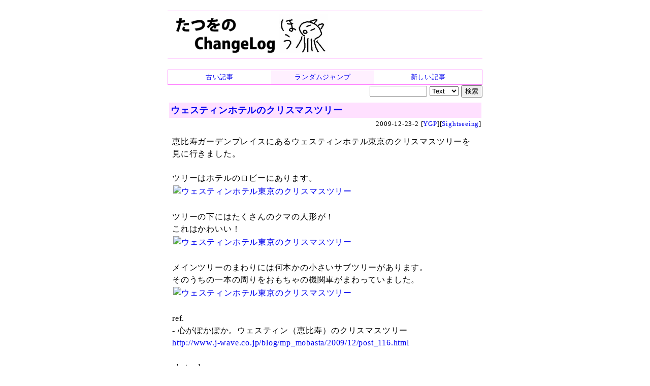

--- FILE ---
content_type: text/html
request_url: https://chalow.net/2009-12-23-2.html
body_size: 11021
content:
<!DOCTYPE html>
<html lang="ja">
<head prefix="og: http://ogp.me/ns# fb: http://ogp.me/ns/fb# article: http://ogp.me/ns/article#">
<meta charset="utf-8">
<link rel="canonical" href="https://chalow.net/2009-12-23-2.html">
<title>ウェスティンホテルのクリスマスツリー (たつをの ChangeLog)</title>
<link rel="author" href="https://twitter.com/yto" />
<meta name="description" content="恵比寿ガーデンプレイスにあるウェスティンホテル東京のクリスマスツリーを見に行きました。ツリーはホテルのロビーにあります。[ウェスティンホテル東京のクリスマスツリ..."/>
<meta property="og:type" content="article"/>
<meta property="og:title" content="ウェスティンホテルのクリスマスツリー"/>
<meta property="og:image" content="https://farm3.static.flickr.com/2580/4207998583_b26ff586cf.jpg"/>
<meta property="og:description" content="恵比寿ガーデンプレイスにあるウェスティンホテル東京のクリスマスツリーを見に行きました。ツリーはホテルのロビーにあります。[ウェスティンホテル東京のクリスマスツリ..."/>
<meta property="og:url" content="https://chalow.net/2009-12-23-2.html"/>
<meta property="og:site_name" content="たつをの ChangeLog"/>
<meta property="og:locale" content="ja_JP"/>
<meta property="fb:admins" content="tatsuo.yamashita"/>
<meta name="twitter:card" content="summary"/>
<meta name="twitter:site" content="@yto"/>
<meta name="twitter:title" content="ウェスティンホテルのクリスマスツリー"/>
<meta name="twitter:description" content="恵比寿ガーデンプレイスにあるウェスティンホテル東京のクリスマスツリーを見に行きました。ツリーはホテルのロビーにあります。[ウェスティンホテル東京のクリスマスツリ..."/>
<meta name="twitter:image" content="https://farm3.static.flickr.com/2580/4207998583_b26ff586cf.jpg"/>

<!-- [START] responsive design (2015/2/9) -->
<meta name="viewport" content="width=device-width,user-scalable=yes">
<link media="only screen and (max-device-width:701px)" rel="stylesheet" href="smart.css">
<link media="screen and (min-device-width:700px)" rel="stylesheet" href="diary.css">
<!-- [END] responsive design (2015/2/9) -->
<meta name="format-detection" content="telephone=no">
<link rel="alternate" type="application/rss+xml" title="RSS" href="https://chalow.net/cl.rdf">
<link rel="icon" HREF="https://chalow.net/favicon.ico">

<script>
function show_hide(id) {
  if (!document.getElementById) return;
  if (!document.getElementById(id)) return;
  if (document.getElementById(id).style.display != "block")
    document.getElementById(id).style.display = "block";
  else
    document.getElementById(id).style.display = "none";
}
function load_html(id,url,charset) {
  if (!document.getElementById) return;
  var element = document.getElementById(id);
  if (element.innerHTML) return;
  var xmlhttp = new XMLHttpRequest();
  if (!xmlhttp) return;
  if (charset) xmlhttp.overrideMimeType('text/html; charset='+charset);
  xmlhttp.open("GET", url, true);
  xmlhttp.onreadystatechange=function() {
    if (xmlhttp.readyState==4 && xmlhttp.status == 200) {
      var c = xmlhttp.responseText;
      element.innerHTML = c.replace(/^document.+?'(.+)'.+;/, "$1");
    }
  }
  xmlhttp.send(null)
}
</script>
</head>
<body>
<!-- Google tag (gtag.js) -->
<script async src="https://www.googletagmanager.com/gtag/js?id=G-J65SG8L0L1"></script>
<script>
  window.dataLayer = window.dataLayer || [];
  function gtag(){dataLayer.push(arguments);}
  gtag('js', new Date());

  gtag('config', 'G-J65SG8L0L1');
</script>
<div id="body">

<div id="banner">
<h1 id="index-page-title">
<a href="https://chalow.net/"><img src="//chalow.net/images/yto-logo-hou.png"
 border="0" alt="たつをの ChangeLog" /></a>
</h1>
</div>

<div class="robots-nocontent">
<div style="border:solid 1px #ff80ff">
  <table width="100%" cellpadding=0 cellspacing=0 style="font-size:small"><tr>
  <td style="width:33%;text-align:center;padding:2px;background-color:#ffffff;">
  
   <a href="2009-12-23-1.html"><div style="width:100%;height:100%">古い記事</div></a>
  
  <td style="width:33%;text-align:center;padding:2px;background-color:#fff0ff;">
    <a href="clnext.cgi?random=1" rel="nofollow"><div style="width:100%;height:100%">ランダムジャンプ</div></a>
  </td>
  <td style="text-align:center;padding:2px;background-color:#ffffff;">
  
    <a href="2009-12-23-3.html"><div style="width:100%;height:100%">新しい記事</div></a>
  
  </td>
  </tr></table>
</div>

<div style="width:100%;text-align:right;">
<form method="get" action="clsearch.cgi" style="margin:0;padding:0">
<input type="text" name="key" size="12" />
<select name="mode">
<option value="0" selected>Text
<option value="1">HTML
<option value="2">Title
</select>
<input type="submit" value="検索" />
</form>
</div>

</div>

<div clear="all" style="clear:both"></div>

<div id="content">

<div class="item">

<div class="sbm_area">
<!-- /sbm_area --></div>

<!-- start:2009-12-23-2 --> 
<div class="autopagerize_page_element">
<!-- google_ad_section_start(weight=) -->

<div class="ititle">
<h2><a href="./2009-12-23-2.html">ウェスティンホテルのクリスマスツリー</a></h2>

<div class="sbm_area">
2009-12-23-2 
[<a href="cat/YGP/">YGP</a>][<a href="cat/Sightseeing/">Sightseeing</a>]
<!-- /sbm_area --></div>
<!-- /ititle --></div>

<div class="section">
恵比寿ガーデンプレイスにあるウェスティンホテル東京のクリスマスツリーを見に行きました。<br />
<br />
ツリーはホテルのロビーにあります。<br />

<a href="http://www.flickr.com/photos/yto/4207998583/" title="ウェスティンホテル東京のクリスマスツリー by yto, on Flickr"><img src="https://farm3.static.flickr.com/2580/4207998583_b26ff586cf.jpg" width="333" height="500" alt="ウェスティンホテル東京のクリスマスツリー" /></a>
<br />
<!-- readmore --><br />
ツリーの下にはたくさんのクマの人形が！<br />
これはかわいい！<br />

<a href="http://www.flickr.com/photos/yto/4208762424/" title="ウェスティンホテル東京のクリスマスツリー by yto, on Flickr"><img src="https://farm3.static.flickr.com/2784/4208762424_531f04b554.jpg" width="333" height="500" alt="ウェスティンホテル東京のクリスマスツリー" /></a>
<br />
<br />
メインツリーのまわりには何本かの小さいサブツリーがあります。<br />
そのうちの一本の周りをおもちゃの機関車がまわっていました。<br />

<a href="http://www.flickr.com/photos/yto/4207996111/" title="ウェスティンホテル東京のクリスマスツリー by yto, on Flickr"><img src="https://farm5.static.flickr.com/4011/4207996111_0a3e57433a.jpg" width="500" height="333" alt="ウェスティンホテル東京のクリスマスツリー" /></a>
<br />
<br />
ref.<br />
- 心がぽかぽか。ウェスティン（恵比寿）のクリスマスツリー<br />
<a href="http://www.j-wave.co.jp/blog/mp_mobasta/2009/12/post_116.html">http://www.j-wave.co.jp/blog/mp_mobasta/2009/12/post_116.html</a><br />
<br />
photos by : <br />
<br />
■<a href="https://www.amazon.co.jp/dp/B00130RRMA?ie=UTF8&linkCode=shr&tag=dejitaruitiganrehu-22" target="_blank" rel="nofollow">Canon デジタル一眼レフカメラ EOS Kiss X2<br><img src="https://asin.ta2o.net/img/B00130RRMA-s.jpg"></a><br />
<br />
■<a href="https://www.amazon.co.jp/dp/B0001JZJT2?ie=UTF8&linkCode=shr&tag=dejitaruitiganrehu-22" target="_blank" rel="nofollow">Canon EFレンズ 35mm F2<br><img src="https://asin.ta2o.net/img/B0001JZJT2-s.jpg"></a><br />

<!-- /section --></div>
<!-- google_ad_section_end -->


 <div class="referer">この記事に言及しているこのブログ内の記事
 <ul><li><a href="2022-12-03-3.html">ウェスティンホテルのクリスマスツリー2022 (2022-12-03)</a> <li><a href="2016-12-24-2.html">ウェスティンホテルのクリスマスツリー2016 (2016-12-24)</a> <li><a href="2015-11-14-3.html">ウェスティンホテルのクリスマスツリー2015 (2015-11-14)</a> <li><a href="2013-12-08-2.html">ウェスティンホテルのクリスマスツリー2013 (2013-12-08)</a> <li><a href="2010-12-23-3.html">ウェスティンホテルのクリスマスツリー2010 (2010-12-23)</a></ul></div>

<!-- /autopagerize_page_element --></div>
<!-- end:2009-12-23-2 -->
<p class="footer">書いてる人：たつを</p>
<!-- /item --></div>

<div class="robots-nocontent">

<!-- autopagerize_insert_before -->
<div class="autopagerize_insert_before">
</div>
<!-- /autopagerize_insert_before -->

<!-- /robots-nocontent --></div>

<!-- /content --></div>

<div class="robots-nocontent" id="links">

<div class="stdbox">
<table>
<tr><th style="CURSOR:pointer;COLOR:blue;" onclick="load_html('link_latest_c','var/clog.js','utf-8');show_hide('link_latest')">最近の記事</th></tr>
<tr id="link_latest" style="display:none"><td id="link_latest_c"></td></tr>
</table>
</div>
<div class="stdbox">
<table>
<tr><th style="CURSOR:pointer;COLOR:blue;" onclick="load_html('link_ps_c','var/tuiki.js','utf-8');show_hide('link_ps')">最近追記された記事</th></tr>
<tr id="link_ps" style="display:none"><td id="link_ps_c"></td></tr>
</table>
</div>

</div>

<div class="robots-nocontent" id="footer">

<!-- myservice banner --><!-- /myservice banner -->

<div>記事一覧: <a href="./2009-12.html">2009-12</a> / <a href="./2009-12-23.html">2009-12-23</a>
</div>


<div style="border:solid 1px #ff80ff">
  <table width="100%" cellpadding=0 cellspacing=0 style="font-size:small"><tr>
  <td style="width:33%;text-align:center;padding:2px;background-color:#ffffff;">
  
   <a href="2009-12-23-1.html"><div style="width:100%;height:100%">古い記事</div></a>
  
  <td style="width:33%;text-align:center;padding:2px;background-color:#fff0ff;">
    <a href="clnext.cgi?random=1" rel="nofollow"><div style="width:100%;height:100%">ランダムジャンプ</div></a>
  </td>
  <td style="text-align:center;padding:2px;background-color:#ffffff;">
  
    <a href="2009-12-23-3.html"><div style="width:100%;height:100%">新しい記事</div></a>
  
  </td>
  </tr></table>
</div>

<div style="width:100%;text-align:right;">
<form method="get" action="clsearch.cgi" style="margin:0;padding:0">
<input type="text" name="key" size="12" />
<select name="mode">
<option value="0" selected>Text
<option value="1">HTML
<option value="2">Title
</select>
<input type="submit" value="検索" />
</form>
</div>



<div class="comment"><!-- comment -->
<b>メッセージ送信：</b>
<a target="_blank" href="https://docs.google.com/forms/d/e/1FAIpQLScfp3jamsJ_o0EbbZulVOh0-zYArt7mNMMGxp1AhPfAgRuJLg/viewform?usp=pp_url&entry.1279233392=https://chalow.net/2009-12-23-2.html">ブログ運営者宛のメッセージをこっそり送信できます（非公開）</a>
<!-- /comment --></div>

<!-- PR --><!-- /PR -->
<!-- /footer --></div>

</div>

</body>
</html>
